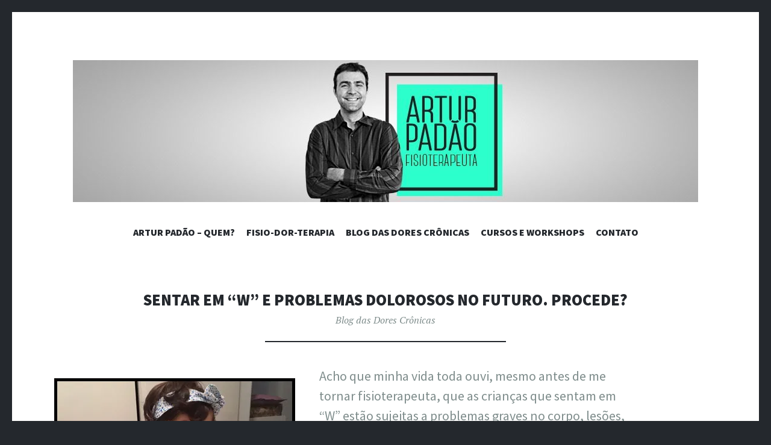

--- FILE ---
content_type: text/html; charset=UTF-8
request_url: https://dorescronicas.com.br/portfolio/sentar-em-w-e-problemas-dolorosos-no-futuro-procede/
body_size: 12869
content:
<!DOCTYPE html>
<html lang="pt-BR">
<head>
<meta charset="UTF-8">
<meta name="viewport" content="width=device-width, initial-scale=1">
<link rel="profile" href="http://gmpg.org/xfn/11">
<link rel="pingback" href="https://dorescronicas.com.br/xmlrpc.php">

<title>Sentar em “W” e problemas dolorosos no futuro. Procede? &#8211; Blog das Dores Crônicas | Artur Padão</title>
<meta name='robots' content='max-image-preview:large' />
<link rel='dns-prefetch' href='//stats.wp.com' />
<link rel='dns-prefetch' href='//fonts.googleapis.com' />
<link rel='dns-prefetch' href='//v0.wordpress.com' />
<link rel='dns-prefetch' href='//i0.wp.com' />
<link rel="alternate" type="application/rss+xml" title="Feed para Blog das Dores Crônicas | Artur Padão &raquo;" href="https://dorescronicas.com.br/feed/" />
<link rel="alternate" type="application/rss+xml" title="Feed de comentários para Blog das Dores Crônicas | Artur Padão &raquo;" href="https://dorescronicas.com.br/comments/feed/" />
<link rel="alternate" type="application/rss+xml" title="Feed de comentários para Blog das Dores Crônicas | Artur Padão &raquo; Sentar em “W” e problemas dolorosos no futuro. Procede?" href="https://dorescronicas.com.br/portfolio/sentar-em-w-e-problemas-dolorosos-no-futuro-procede/feed/" />
<script type="text/javascript">
window._wpemojiSettings = {"baseUrl":"https:\/\/s.w.org\/images\/core\/emoji\/14.0.0\/72x72\/","ext":".png","svgUrl":"https:\/\/s.w.org\/images\/core\/emoji\/14.0.0\/svg\/","svgExt":".svg","source":{"concatemoji":"https:\/\/dorescronicas.com.br\/wp-includes\/js\/wp-emoji-release.min.js?ver=6.2.8"}};
/*! This file is auto-generated */
!function(e,a,t){var n,r,o,i=a.createElement("canvas"),p=i.getContext&&i.getContext("2d");function s(e,t){p.clearRect(0,0,i.width,i.height),p.fillText(e,0,0);e=i.toDataURL();return p.clearRect(0,0,i.width,i.height),p.fillText(t,0,0),e===i.toDataURL()}function c(e){var t=a.createElement("script");t.src=e,t.defer=t.type="text/javascript",a.getElementsByTagName("head")[0].appendChild(t)}for(o=Array("flag","emoji"),t.supports={everything:!0,everythingExceptFlag:!0},r=0;r<o.length;r++)t.supports[o[r]]=function(e){if(p&&p.fillText)switch(p.textBaseline="top",p.font="600 32px Arial",e){case"flag":return s("\ud83c\udff3\ufe0f\u200d\u26a7\ufe0f","\ud83c\udff3\ufe0f\u200b\u26a7\ufe0f")?!1:!s("\ud83c\uddfa\ud83c\uddf3","\ud83c\uddfa\u200b\ud83c\uddf3")&&!s("\ud83c\udff4\udb40\udc67\udb40\udc62\udb40\udc65\udb40\udc6e\udb40\udc67\udb40\udc7f","\ud83c\udff4\u200b\udb40\udc67\u200b\udb40\udc62\u200b\udb40\udc65\u200b\udb40\udc6e\u200b\udb40\udc67\u200b\udb40\udc7f");case"emoji":return!s("\ud83e\udef1\ud83c\udffb\u200d\ud83e\udef2\ud83c\udfff","\ud83e\udef1\ud83c\udffb\u200b\ud83e\udef2\ud83c\udfff")}return!1}(o[r]),t.supports.everything=t.supports.everything&&t.supports[o[r]],"flag"!==o[r]&&(t.supports.everythingExceptFlag=t.supports.everythingExceptFlag&&t.supports[o[r]]);t.supports.everythingExceptFlag=t.supports.everythingExceptFlag&&!t.supports.flag,t.DOMReady=!1,t.readyCallback=function(){t.DOMReady=!0},t.supports.everything||(n=function(){t.readyCallback()},a.addEventListener?(a.addEventListener("DOMContentLoaded",n,!1),e.addEventListener("load",n,!1)):(e.attachEvent("onload",n),a.attachEvent("onreadystatechange",function(){"complete"===a.readyState&&t.readyCallback()})),(e=t.source||{}).concatemoji?c(e.concatemoji):e.wpemoji&&e.twemoji&&(c(e.twemoji),c(e.wpemoji)))}(window,document,window._wpemojiSettings);
</script>
<style type="text/css">
img.wp-smiley,
img.emoji {
	display: inline !important;
	border: none !important;
	box-shadow: none !important;
	height: 1em !important;
	width: 1em !important;
	margin: 0 0.07em !important;
	vertical-align: -0.1em !important;
	background: none !important;
	padding: 0 !important;
}
</style>
	<link rel='stylesheet' id='wp-block-library-css' href='https://dorescronicas.com.br/wp-includes/css/dist/block-library/style.min.css?ver=6.2.8' type='text/css' media='all' />
<style id='wp-block-library-inline-css' type='text/css'>
.has-text-align-justify{text-align:justify;}
</style>
<link rel='stylesheet' id='mediaelement-css' href='https://dorescronicas.com.br/wp-includes/js/mediaelement/mediaelementplayer-legacy.min.css?ver=4.2.17' type='text/css' media='all' />
<link rel='stylesheet' id='wp-mediaelement-css' href='https://dorescronicas.com.br/wp-includes/js/mediaelement/wp-mediaelement.min.css?ver=6.2.8' type='text/css' media='all' />
<link rel='stylesheet' id='classic-theme-styles-css' href='https://dorescronicas.com.br/wp-includes/css/classic-themes.min.css?ver=6.2.8' type='text/css' media='all' />
<style id='global-styles-inline-css' type='text/css'>
body{--wp--preset--color--black: #000000;--wp--preset--color--cyan-bluish-gray: #abb8c3;--wp--preset--color--white: #ffffff;--wp--preset--color--pale-pink: #f78da7;--wp--preset--color--vivid-red: #cf2e2e;--wp--preset--color--luminous-vivid-orange: #ff6900;--wp--preset--color--luminous-vivid-amber: #fcb900;--wp--preset--color--light-green-cyan: #7bdcb5;--wp--preset--color--vivid-green-cyan: #00d084;--wp--preset--color--pale-cyan-blue: #8ed1fc;--wp--preset--color--vivid-cyan-blue: #0693e3;--wp--preset--color--vivid-purple: #9b51e0;--wp--preset--gradient--vivid-cyan-blue-to-vivid-purple: linear-gradient(135deg,rgba(6,147,227,1) 0%,rgb(155,81,224) 100%);--wp--preset--gradient--light-green-cyan-to-vivid-green-cyan: linear-gradient(135deg,rgb(122,220,180) 0%,rgb(0,208,130) 100%);--wp--preset--gradient--luminous-vivid-amber-to-luminous-vivid-orange: linear-gradient(135deg,rgba(252,185,0,1) 0%,rgba(255,105,0,1) 100%);--wp--preset--gradient--luminous-vivid-orange-to-vivid-red: linear-gradient(135deg,rgba(255,105,0,1) 0%,rgb(207,46,46) 100%);--wp--preset--gradient--very-light-gray-to-cyan-bluish-gray: linear-gradient(135deg,rgb(238,238,238) 0%,rgb(169,184,195) 100%);--wp--preset--gradient--cool-to-warm-spectrum: linear-gradient(135deg,rgb(74,234,220) 0%,rgb(151,120,209) 20%,rgb(207,42,186) 40%,rgb(238,44,130) 60%,rgb(251,105,98) 80%,rgb(254,248,76) 100%);--wp--preset--gradient--blush-light-purple: linear-gradient(135deg,rgb(255,206,236) 0%,rgb(152,150,240) 100%);--wp--preset--gradient--blush-bordeaux: linear-gradient(135deg,rgb(254,205,165) 0%,rgb(254,45,45) 50%,rgb(107,0,62) 100%);--wp--preset--gradient--luminous-dusk: linear-gradient(135deg,rgb(255,203,112) 0%,rgb(199,81,192) 50%,rgb(65,88,208) 100%);--wp--preset--gradient--pale-ocean: linear-gradient(135deg,rgb(255,245,203) 0%,rgb(182,227,212) 50%,rgb(51,167,181) 100%);--wp--preset--gradient--electric-grass: linear-gradient(135deg,rgb(202,248,128) 0%,rgb(113,206,126) 100%);--wp--preset--gradient--midnight: linear-gradient(135deg,rgb(2,3,129) 0%,rgb(40,116,252) 100%);--wp--preset--duotone--dark-grayscale: url('#wp-duotone-dark-grayscale');--wp--preset--duotone--grayscale: url('#wp-duotone-grayscale');--wp--preset--duotone--purple-yellow: url('#wp-duotone-purple-yellow');--wp--preset--duotone--blue-red: url('#wp-duotone-blue-red');--wp--preset--duotone--midnight: url('#wp-duotone-midnight');--wp--preset--duotone--magenta-yellow: url('#wp-duotone-magenta-yellow');--wp--preset--duotone--purple-green: url('#wp-duotone-purple-green');--wp--preset--duotone--blue-orange: url('#wp-duotone-blue-orange');--wp--preset--font-size--small: 13px;--wp--preset--font-size--medium: 20px;--wp--preset--font-size--large: 36px;--wp--preset--font-size--x-large: 42px;--wp--preset--spacing--20: 0.44rem;--wp--preset--spacing--30: 0.67rem;--wp--preset--spacing--40: 1rem;--wp--preset--spacing--50: 1.5rem;--wp--preset--spacing--60: 2.25rem;--wp--preset--spacing--70: 3.38rem;--wp--preset--spacing--80: 5.06rem;--wp--preset--shadow--natural: 6px 6px 9px rgba(0, 0, 0, 0.2);--wp--preset--shadow--deep: 12px 12px 50px rgba(0, 0, 0, 0.4);--wp--preset--shadow--sharp: 6px 6px 0px rgba(0, 0, 0, 0.2);--wp--preset--shadow--outlined: 6px 6px 0px -3px rgba(255, 255, 255, 1), 6px 6px rgba(0, 0, 0, 1);--wp--preset--shadow--crisp: 6px 6px 0px rgba(0, 0, 0, 1);}:where(.is-layout-flex){gap: 0.5em;}body .is-layout-flow > .alignleft{float: left;margin-inline-start: 0;margin-inline-end: 2em;}body .is-layout-flow > .alignright{float: right;margin-inline-start: 2em;margin-inline-end: 0;}body .is-layout-flow > .aligncenter{margin-left: auto !important;margin-right: auto !important;}body .is-layout-constrained > .alignleft{float: left;margin-inline-start: 0;margin-inline-end: 2em;}body .is-layout-constrained > .alignright{float: right;margin-inline-start: 2em;margin-inline-end: 0;}body .is-layout-constrained > .aligncenter{margin-left: auto !important;margin-right: auto !important;}body .is-layout-constrained > :where(:not(.alignleft):not(.alignright):not(.alignfull)){max-width: var(--wp--style--global--content-size);margin-left: auto !important;margin-right: auto !important;}body .is-layout-constrained > .alignwide{max-width: var(--wp--style--global--wide-size);}body .is-layout-flex{display: flex;}body .is-layout-flex{flex-wrap: wrap;align-items: center;}body .is-layout-flex > *{margin: 0;}:where(.wp-block-columns.is-layout-flex){gap: 2em;}.has-black-color{color: var(--wp--preset--color--black) !important;}.has-cyan-bluish-gray-color{color: var(--wp--preset--color--cyan-bluish-gray) !important;}.has-white-color{color: var(--wp--preset--color--white) !important;}.has-pale-pink-color{color: var(--wp--preset--color--pale-pink) !important;}.has-vivid-red-color{color: var(--wp--preset--color--vivid-red) !important;}.has-luminous-vivid-orange-color{color: var(--wp--preset--color--luminous-vivid-orange) !important;}.has-luminous-vivid-amber-color{color: var(--wp--preset--color--luminous-vivid-amber) !important;}.has-light-green-cyan-color{color: var(--wp--preset--color--light-green-cyan) !important;}.has-vivid-green-cyan-color{color: var(--wp--preset--color--vivid-green-cyan) !important;}.has-pale-cyan-blue-color{color: var(--wp--preset--color--pale-cyan-blue) !important;}.has-vivid-cyan-blue-color{color: var(--wp--preset--color--vivid-cyan-blue) !important;}.has-vivid-purple-color{color: var(--wp--preset--color--vivid-purple) !important;}.has-black-background-color{background-color: var(--wp--preset--color--black) !important;}.has-cyan-bluish-gray-background-color{background-color: var(--wp--preset--color--cyan-bluish-gray) !important;}.has-white-background-color{background-color: var(--wp--preset--color--white) !important;}.has-pale-pink-background-color{background-color: var(--wp--preset--color--pale-pink) !important;}.has-vivid-red-background-color{background-color: var(--wp--preset--color--vivid-red) !important;}.has-luminous-vivid-orange-background-color{background-color: var(--wp--preset--color--luminous-vivid-orange) !important;}.has-luminous-vivid-amber-background-color{background-color: var(--wp--preset--color--luminous-vivid-amber) !important;}.has-light-green-cyan-background-color{background-color: var(--wp--preset--color--light-green-cyan) !important;}.has-vivid-green-cyan-background-color{background-color: var(--wp--preset--color--vivid-green-cyan) !important;}.has-pale-cyan-blue-background-color{background-color: var(--wp--preset--color--pale-cyan-blue) !important;}.has-vivid-cyan-blue-background-color{background-color: var(--wp--preset--color--vivid-cyan-blue) !important;}.has-vivid-purple-background-color{background-color: var(--wp--preset--color--vivid-purple) !important;}.has-black-border-color{border-color: var(--wp--preset--color--black) !important;}.has-cyan-bluish-gray-border-color{border-color: var(--wp--preset--color--cyan-bluish-gray) !important;}.has-white-border-color{border-color: var(--wp--preset--color--white) !important;}.has-pale-pink-border-color{border-color: var(--wp--preset--color--pale-pink) !important;}.has-vivid-red-border-color{border-color: var(--wp--preset--color--vivid-red) !important;}.has-luminous-vivid-orange-border-color{border-color: var(--wp--preset--color--luminous-vivid-orange) !important;}.has-luminous-vivid-amber-border-color{border-color: var(--wp--preset--color--luminous-vivid-amber) !important;}.has-light-green-cyan-border-color{border-color: var(--wp--preset--color--light-green-cyan) !important;}.has-vivid-green-cyan-border-color{border-color: var(--wp--preset--color--vivid-green-cyan) !important;}.has-pale-cyan-blue-border-color{border-color: var(--wp--preset--color--pale-cyan-blue) !important;}.has-vivid-cyan-blue-border-color{border-color: var(--wp--preset--color--vivid-cyan-blue) !important;}.has-vivid-purple-border-color{border-color: var(--wp--preset--color--vivid-purple) !important;}.has-vivid-cyan-blue-to-vivid-purple-gradient-background{background: var(--wp--preset--gradient--vivid-cyan-blue-to-vivid-purple) !important;}.has-light-green-cyan-to-vivid-green-cyan-gradient-background{background: var(--wp--preset--gradient--light-green-cyan-to-vivid-green-cyan) !important;}.has-luminous-vivid-amber-to-luminous-vivid-orange-gradient-background{background: var(--wp--preset--gradient--luminous-vivid-amber-to-luminous-vivid-orange) !important;}.has-luminous-vivid-orange-to-vivid-red-gradient-background{background: var(--wp--preset--gradient--luminous-vivid-orange-to-vivid-red) !important;}.has-very-light-gray-to-cyan-bluish-gray-gradient-background{background: var(--wp--preset--gradient--very-light-gray-to-cyan-bluish-gray) !important;}.has-cool-to-warm-spectrum-gradient-background{background: var(--wp--preset--gradient--cool-to-warm-spectrum) !important;}.has-blush-light-purple-gradient-background{background: var(--wp--preset--gradient--blush-light-purple) !important;}.has-blush-bordeaux-gradient-background{background: var(--wp--preset--gradient--blush-bordeaux) !important;}.has-luminous-dusk-gradient-background{background: var(--wp--preset--gradient--luminous-dusk) !important;}.has-pale-ocean-gradient-background{background: var(--wp--preset--gradient--pale-ocean) !important;}.has-electric-grass-gradient-background{background: var(--wp--preset--gradient--electric-grass) !important;}.has-midnight-gradient-background{background: var(--wp--preset--gradient--midnight) !important;}.has-small-font-size{font-size: var(--wp--preset--font-size--small) !important;}.has-medium-font-size{font-size: var(--wp--preset--font-size--medium) !important;}.has-large-font-size{font-size: var(--wp--preset--font-size--large) !important;}.has-x-large-font-size{font-size: var(--wp--preset--font-size--x-large) !important;}
.wp-block-navigation a:where(:not(.wp-element-button)){color: inherit;}
:where(.wp-block-columns.is-layout-flex){gap: 2em;}
.wp-block-pullquote{font-size: 1.5em;line-height: 1.6;}
</style>
<link rel='stylesheet' id='illustratr-source-sans-pro-css' href='https://fonts.googleapis.com/css?family=Source+Sans+Pro%3A400%2C700%2C900%2C400italic%2C700italic%2C900italic&#038;subset=latin%2Clatin-ext' type='text/css' media='all' />
<link rel='stylesheet' id='illustratr-pt-serif-css' href='https://fonts.googleapis.com/css?family=PT+Serif%3A400%2C700%2C400italic%2C700italic&#038;subset=latin%2Clatin-ext' type='text/css' media='all' />
<link rel='stylesheet' id='illustratr-source-code-pro-css' href='https://fonts.googleapis.com/css?family=Source+Code+Pro' type='text/css' media='all' />
<link rel='stylesheet' id='genericons-css' href='https://dorescronicas.com.br/wp-content/plugins/jetpack/_inc/genericons/genericons/genericons.css?ver=3.1' type='text/css' media='all' />
<link rel='stylesheet' id='illustratr-style-css' href='https://dorescronicas.com.br/wp-content/themes/illustratr/style.css?ver=6.2.8' type='text/css' media='all' />
<link rel='stylesheet' id='jetpack_css-css' href='https://dorescronicas.com.br/wp-content/plugins/jetpack/css/jetpack.css?ver=12.8.2' type='text/css' media='all' />
<script type='text/javascript' src='https://dorescronicas.com.br/wp-includes/js/jquery/jquery.min.js?ver=3.6.4' id='jquery-core-js'></script>
<script type='text/javascript' src='https://dorescronicas.com.br/wp-includes/js/jquery/jquery-migrate.min.js?ver=3.4.0' id='jquery-migrate-js'></script>
<link rel="https://api.w.org/" href="https://dorescronicas.com.br/wp-json/" /><link rel="alternate" type="application/json" href="https://dorescronicas.com.br/wp-json/wp/v2/jetpack-portfolio/1694" /><link rel="EditURI" type="application/rsd+xml" title="RSD" href="https://dorescronicas.com.br/xmlrpc.php?rsd" />
<link rel="wlwmanifest" type="application/wlwmanifest+xml" href="https://dorescronicas.com.br/wp-includes/wlwmanifest.xml" />
<meta name="generator" content="WordPress 6.2.8" />
<link rel="canonical" href="https://dorescronicas.com.br/portfolio/sentar-em-w-e-problemas-dolorosos-no-futuro-procede/" />
<link rel="alternate" type="application/json+oembed" href="https://dorescronicas.com.br/wp-json/oembed/1.0/embed?url=https%3A%2F%2Fdorescronicas.com.br%2Fportfolio%2Fsentar-em-w-e-problemas-dolorosos-no-futuro-procede%2F" />
<link rel="alternate" type="text/xml+oembed" href="https://dorescronicas.com.br/wp-json/oembed/1.0/embed?url=https%3A%2F%2Fdorescronicas.com.br%2Fportfolio%2Fsentar-em-w-e-problemas-dolorosos-no-futuro-procede%2F&#038;format=xml" />
	<style>img#wpstats{display:none}</style>
			<style type="text/css">
			.site-title,
		.site-description {
			position: absolute;
			clip: rect(1px, 1px, 1px, 1px);
		}
		</style>
	
<!-- Jetpack Open Graph Tags -->
<meta property="og:type" content="article" />
<meta property="og:title" content="Sentar em “W” e problemas dolorosos no futuro. Procede?" />
<meta property="og:url" content="https://dorescronicas.com.br/portfolio/sentar-em-w-e-problemas-dolorosos-no-futuro-procede/" />
<meta property="og:description" content="Acho que minha vida toda ouvi, mesmo antes de me tornar fisioterapeuta, que as crianças que sentam em “W” estão sujeitas a problemas graves no corpo, lesões, deformidades e um monte de coisa ruim, …" />
<meta property="article:published_time" content="2017-08-01T23:25:04+00:00" />
<meta property="article:modified_time" content="2017-08-01T23:25:04+00:00" />
<meta property="og:site_name" content="Blog das Dores Crônicas | Artur Padão" />
<meta property="og:image" content="https://i0.wp.com/dorescronicas.com.br/wp-content/uploads/2017/08/dor-e-w.jpg?fit=400%2C376&#038;ssl=1" />
<meta property="og:image:width" content="400" />
<meta property="og:image:height" content="376" />
<meta property="og:image:alt" content="" />
<meta property="og:locale" content="pt_BR" />
<meta name="twitter:text:title" content="Sentar em “W” e problemas dolorosos no futuro. Procede?" />
<meta name="twitter:image" content="https://i0.wp.com/dorescronicas.com.br/wp-content/uploads/2017/08/dor-e-w.jpg?fit=400%2C376&#038;ssl=1&#038;w=640" />
<meta name="twitter:card" content="summary_large_image" />

<!-- End Jetpack Open Graph Tags -->
</head>

<body class="jetpack-portfolio-template-default single single-jetpack-portfolio postid-1694 single-format-standard body-borders has-header-image">
<div id="page" class="hfeed site">

	<header id="masthead" class="site-header" role="banner">
					<div class="site-image">
				<a href="https://dorescronicas.com.br/" title="Blog das Dores Crônicas | Artur Padão" rel="home"><img src="https://dorescronicas.com.br/wp-content/uploads/2017/10/artur-padao-gosling.jpg" width="1038" height="236" alt="" class="header-image" /></a>
			</div><!-- .site-image -->
		
		<div class="site-branding">
			<a href="https://dorescronicas.com.br/" class="site-logo-link" rel="home" itemprop="url"></a>			<h1 class="site-title"><a href="https://dorescronicas.com.br/" rel="home">Blog das Dores Crônicas | Artur Padão</a></h1>
			<h2 class="site-description">Crônicas sobre dores crônicas.</h2>
		</div><!-- .site-branding -->

					<nav id="site-navigation" class="main-navigation" role="navigation">
				<h1 class="menu-toggle"><span class="genericon genericon-menu"><span class="screen-reader-text">Menu</span></span></h1>
				<a class="skip-link screen-reader-text" href="#content">Pular para o conteúdo</a>

				<div class="menu-wrapper"><ul id="menu-principal" class="clear"><li id="menu-item-1890" class="menu-item menu-item-type-post_type menu-item-object-page menu-item-1890"><a href="https://dorescronicas.com.br/sobre/">ARTUR PADÃO – QUEM?</a></li>
<li id="menu-item-1896" class="menu-item menu-item-type-post_type menu-item-object-page menu-item-1896"><a href="https://dorescronicas.com.br/fisio-dor-terapia-18/">Fisio-Dor-Terapia</a></li>
<li id="menu-item-1891" class="menu-item menu-item-type-post_type menu-item-object-page menu-item-home menu-item-1891"><a href="https://dorescronicas.com.br/">BLOG DAS DORES CRÔNICAS</a></li>
<li id="menu-item-1892" class="menu-item menu-item-type-post_type menu-item-object-page menu-item-has-children menu-item-1892"><a href="https://dorescronicas.com.br/cursos-e-workhops-2018/">CURSOS E WORKSHOPS</a>
<ul class="sub-menu">
	<li id="menu-item-2797" class="menu-item menu-item-type-post_type menu-item-object-page menu-item-2797"><a href="https://dorescronicas.com.br/cursos-e-workhops-2018/atualidades-em-neurociencia-da-dor/">PLANO DE CARREIRA EM DOR</a></li>
	<li id="menu-item-2798" class="menu-item menu-item-type-post_type menu-item-object-page menu-item-2798"><a href="https://dorescronicas.com.br/cursos-e-workhops-2018/programa-de-educacao-e-treinamento-em-dor-petdor-2024/">Programa de Educação e Treinamento em Dor (PETDor 2026)</a></li>
</ul>
</li>
<li id="menu-item-2156" class="menu-item menu-item-type-post_type menu-item-object-page menu-item-2156"><a href="https://dorescronicas.com.br/contato/">Contato</a></li>
</ul></div>			</nav><!-- #site-navigation -->
			</header><!-- #masthead -->

	<div id="content" class="site-content">

	<div id="primary" class="content-area">
		<main id="main" class="site-main" role="main">

		
			
<article id="post-1694" class="post-1694 jetpack-portfolio type-jetpack-portfolio status-publish format-standard has-post-thumbnail hentry jetpack-portfolio-type-blog-das-dores-cronicas jetpack-portfolio-tag-dor jetpack-portfolio-tag-dor-cronica jetpack-portfolio-tag-sentar-em-w portfolio-entry">
	<header class="entry-header">
		<h1 class="entry-title">Sentar em “W” e problemas dolorosos no futuro. Procede?</h1>
		<span class="portfolio-entry-meta"><a href="https://dorescronicas.com.br/project-type/blog-das-dores-cronicas/" rel="tag">Blog das Dores Crônicas</a></span>	</header><!-- .entry-header -->

	<div class="entry-content">
		<p><img data-attachment-id="1696" data-permalink="https://dorescronicas.com.br/portfolio/sentar-em-w-e-problemas-dolorosos-no-futuro-procede/dor-e-w/" data-orig-file="https://i0.wp.com/dorescronicas.com.br/wp-content/uploads/2017/08/dor-e-w.jpg?fit=400%2C376&amp;ssl=1" data-orig-size="400,376" data-comments-opened="1" data-image-meta="{&quot;aperture&quot;:&quot;2.8&quot;,&quot;credit&quot;:&quot;&quot;,&quot;camera&quot;:&quot;Canon EOS REBEL T2i&quot;,&quot;caption&quot;:&quot;&quot;,&quot;created_timestamp&quot;:&quot;1423082094&quot;,&quot;copyright&quot;:&quot;&quot;,&quot;focal_length&quot;:&quot;35&quot;,&quot;iso&quot;:&quot;3200&quot;,&quot;shutter_speed&quot;:&quot;0.025&quot;,&quot;title&quot;:&quot;&quot;,&quot;orientation&quot;:&quot;1&quot;}" data-image-title="dor e w" data-image-description="" data-image-caption="" data-medium-file="https://i0.wp.com/dorescronicas.com.br/wp-content/uploads/2017/08/dor-e-w.jpg?fit=300%2C282&amp;ssl=1" data-large-file="https://i0.wp.com/dorescronicas.com.br/wp-content/uploads/2017/08/dor-e-w.jpg?fit=400%2C376&amp;ssl=1" decoding="async" class=" size-full wp-image-1696 alignleft" src="https://i0.wp.com/dorescronicas.com.br/wp-content/uploads/2017/08/dor-e-w.jpg?resize=400%2C376&#038;ssl=1" alt="dor e w" width="400" height="376" srcset="https://i0.wp.com/dorescronicas.com.br/wp-content/uploads/2017/08/dor-e-w.jpg?w=400&amp;ssl=1 400w, https://i0.wp.com/dorescronicas.com.br/wp-content/uploads/2017/08/dor-e-w.jpg?resize=300%2C282&amp;ssl=1 300w, https://i0.wp.com/dorescronicas.com.br/wp-content/uploads/2017/08/dor-e-w.jpg?resize=191%2C180&amp;ssl=1 191w" sizes="(max-width: 400px) 100vw, 400px" data-recalc-dims="1" />Acho que minha vida toda ouvi, mesmo antes de me tornar fisioterapeuta, que as crianças que sentam em “W” estão sujeitas a problemas graves no corpo, lesões, deformidades e um monte de coisa ruim, até mesmo atraso no desenvolvimento motor. Tudo isso é muito doloroso para um pai ver, ouvir e sentir em sua cria.</p>
<p>Sentar em “W” significa que o bebê/criança está sentada sobre as pernas e pés, com os joelhos apoiados no chão e os pé para fora, formando a letra “W” com as perninhas, joelhos e quadris. Fica engraçado, fofo, mas na internet só tem gente detonando isso. Fiquei curioso.</p>
<p>Como qualquer pai com acesso a internet, fui consultar o dr. google e procurar o que especialistas estão dizendo sobre isso. Como sou da área da saúde, procurei no site da Sociedade Brasileira de Pediatria, que tem ótima recomendações por sinal. E cadê o sentar em “W”? Não achei! Nossa pediatra, recomenda não deixar o “W” aparecer. Os relatos na internet não são animadores e o “W” só é detonado. Parece que não se tem dúvida de que sentar em “W” é não só perigoso, mas também potencialmente prejudicial ao desenvolvimento do bebê/criança.</p>
<p>Opiniões de especialistas, experts e de entidades representam uma importante fonte de informações que todo mundo procura. Porém, quando olhamos para a qualidade que isso representa na ciência, temos apenas a nota F do boletim escolar. E quando nosso filho tira F, certamente vai ficar em casa nas férias estudando, com a “chinela” do lado e apenas sonhando com aquelas “férias frustradas de verão”! 🙂</p>
<p>Vamos colocar algumas dúvidas em pauta: quantas crianças tem problemas futuros comprovados por sentar em “W” quando eram bebês? Será que os problemas também podem aparecer se a criança não sentarem em “W”? Existe algum estudo que acompanhou várias crianças ao longo do tempo?</p>
<p>E para minha surpresa, ao pesquisar a fonte mais confiável de pesquisa na internet, que é o dr. pubmed, o que encontro? Sem resposta para as dúvidas. Não há estudos que acompanharam por vários anos (estudo de coorte) as crianças que sentam em “W”. Se não há estudos, como então que se chegou a conclusão sobre a “gravidade” de sentar em “W”?</p>
<p>Outros estudos mostraram que sentar em “W” aumenta o risco de pé chato e impacto no quadril ao longo do tempo nas crianças, mas não significa que vai aparecer (estudos transversais, né). As crianças com paralisia cerebral também tem maiores dificuldades por causa do “W”. Nenhum estudo diz que das crianças aos adultos a dor vai aparecer em sua vida. Mais curioso fiquei ainda!</p>
<p>A ciência não suporta a afirmativa que sentar em “W” faz mal a saúde, mas todo o resto mundo diz que faz. Então, vamos as respostas:</p>
<p>Vou deixar minha filha sentar em “W”? Sim e não! Ela tem que aprender a mexer seu corpinho em todas as direções possíveis, como “T”, “S” e “YMCA”. Se todo mundo diz que é ruim, quem sou eu pra duvidar?</p>
<p>Sentar em “W” vai trazer algum problema futuro? Não sei! Como prever algo que não foi estudado?</p>
<p>Vou corrigir minha filha quando ela sentar em “W”? Claro, não gosto da letra</p>
<p>“W” e não quero praga depois que ela aparecer “dolorosa”!</p>
<p>Sentar em “W”, aparentemente, não causa nada nas crianças. Mas, pode causar! Você decide, aqui e agora! Só tenho uma certeza: não dói!</p>
<p>Artur Padão</p>
			</div><!-- .entry-content -->

	<footer class="entry-meta">
					<span class="tags-links">Marcado <a href="https://dorescronicas.com.br/project-tag/dor/" rel="tag">dor</a>, <a href="https://dorescronicas.com.br/project-tag/dor-cronica/" rel="tag">dor crônica</a>, <a href="https://dorescronicas.com.br/project-tag/sentar-em-w/" rel="tag">sentar em w</a></span>
		
					<span class="comments-link"><a href="https://dorescronicas.com.br/portfolio/sentar-em-w-e-problemas-dolorosos-no-futuro-procede/#comments">1 comentário</a></span>
		
			</footer><!-- .entry-meta -->
</article><!-- #post-## -->

			
<div id="comments" class="comments-area">

	
			<h2 class="comments-title">
			Um comentário sobre &ldquo;<span>Sentar em “W” e problemas dolorosos no futuro. Procede?</span>&rdquo;		</h2>

		<ol class="comment-list">
			
	<li id="comment-1280" class="comment even thread-even depth-1">
		<article id="div-comment-1280" class="comment-body clear">
						<div class="comment-author vcard">
				<img alt='' src='https://secure.gravatar.com/avatar/0e0e2c68b4435ad7dc2cdcdf8d165e0a?s=60&#038;d=mm&#038;r=g' srcset='https://secure.gravatar.com/avatar/0e0e2c68b4435ad7dc2cdcdf8d165e0a?s=120&#038;d=mm&#038;r=g 2x' class='avatar avatar-60 photo' height='60' width='60' loading='lazy' decoding='async'/>			</div><!-- .comment-author -->
			
			<div class="comment-content">
				<footer class="comment-meta">
					<div>
						<cite class="fn">Leila</cite>					</div>
					<div class="comment-meta-details">
						<span class="comment-meta-time"><a href="https://dorescronicas.com.br/portfolio/sentar-em-w-e-problemas-dolorosos-no-futuro-procede/#comment-1280"><time datetime="2018-12-26T12:50:21-02:00">26/12/2018 às 12:50</time></a></span>
												<span class="reply"><a rel='nofollow' class='comment-reply-link' href='https://dorescronicas.com.br/portfolio/sentar-em-w-e-problemas-dolorosos-no-futuro-procede/?replytocom=1280#respond' data-commentid="1280" data-postid="1694" data-belowelement="div-comment-1280" data-respondelement="respond" data-replyto="Responder para Leila" aria-label='Responder para Leila'>Responder</a></span>											</div>
				</footer><!-- .comment-meta -->
								<p>Nossa eu tenho 30 anos e só sento em W até hj, não consigo sentar na forma tradicional, tipo índio &#8230;mas era desde pequena. Me sinto confortável em mw sentar assim e automaticamente deixo a minha coluna reta .</p>
			</div><!-- .comment-content -->
		</article><!-- .comment-body -->

	</li><!-- #comment-## -->
		</ol><!-- .comment-list -->

		
	
	
		<div id="respond" class="comment-respond">
		<h3 id="reply-title" class="comment-reply-title">Deixe um comentário <small><a rel="nofollow" id="cancel-comment-reply-link" href="/portfolio/sentar-em-w-e-problemas-dolorosos-no-futuro-procede/#respond" style="display:none;">Cancelar resposta</a></small></h3><form action="https://dorescronicas.com.br/wp-comments-post.php" method="post" id="commentform" class="comment-form" novalidate><p class="comment-notes"><span id="email-notes">O seu endereço de e-mail não será publicado.</span> <span class="required-field-message">Campos obrigatórios são marcados com <span class="required">*</span></span></p><p class="comment-form-comment"><label for="comment">Comentário <span class="required">*</span></label> <textarea id="comment" name="comment" cols="45" rows="8" maxlength="65525" required></textarea></p><p class="comment-form-author"><label for="author">Nome <span class="required">*</span></label> <input id="author" name="author" type="text" value="" size="30" maxlength="245" autocomplete="name" required /></p>
<p class="comment-form-email"><label for="email">E-mail <span class="required">*</span></label> <input id="email" name="email" type="email" value="" size="30" maxlength="100" aria-describedby="email-notes" autocomplete="email" required /></p>
<p class="comment-form-url"><label for="url">Site</label> <input id="url" name="url" type="url" value="" size="30" maxlength="200" autocomplete="url" /></p>
<p class="comment-subscription-form"><input type="checkbox" name="subscribe_blog" id="subscribe_blog" value="subscribe" style="width: auto; -moz-appearance: checkbox; -webkit-appearance: checkbox;" /> <label class="subscribe-label" id="subscribe-blog-label" for="subscribe_blog">Notifique-me sobre novas publicações por e-mail.</label></p><p class="form-submit"><input name="submit" type="submit" id="submit" class="submit" value="Publicar comentário" /> <input type='hidden' name='comment_post_ID' value='1694' id='comment_post_ID' />
<input type='hidden' name='comment_parent' id='comment_parent' value='0' />
</p><p style="display: none;"><input type="hidden" id="akismet_comment_nonce" name="akismet_comment_nonce" value="ff6844ca61" /></p><p style="display: none !important;" class="akismet-fields-container" data-prefix="ak_"><label>&#916;<textarea name="ak_hp_textarea" cols="45" rows="8" maxlength="100"></textarea></label><input type="hidden" id="ak_js_1" name="ak_js" value="248"/><script>document.getElementById( "ak_js_1" ).setAttribute( "value", ( new Date() ).getTime() );</script></p></form>	</div><!-- #respond -->
	<p class="akismet_comment_form_privacy_notice">Este site utiliza o Akismet para reduzir spam. <a href="https://akismet.com/privacy/" target="_blank" rel="nofollow noopener">Saiba como seus dados em comentários são processados</a>.</p>
</div><!-- #comments -->

				<nav class="navigation post-navigation" role="navigation">
		<h1 class="screen-reader-text">Navegação de Posts</h1>
		<div class="nav-links">
			<div class="nav-previous"><a href="https://dorescronicas.com.br/portfolio/no-alivio-da-dor-a-esperanca-e-ou-nao-e-a-ultima-que-morre/" rel="prev"><span class="meta-nav">&larr;</span> No alivio da dor a esperança é ou não é a ultima que morre?</a></div><div class="nav-next"><a href="https://dorescronicas.com.br/portfolio/sindrome-da-sensibilidade-nao-celiaca-ao-gluten-doi/" rel="next">Síndrome da Sensibilidade Não-Celíaca ao Glúten: Dói! <span class="meta-nav">&rarr;</span></a></div>		</div><!-- .nav-links -->
	</nav><!-- .navigation -->
	
		
		</main><!-- #main -->
	</div><!-- #primary -->


	<div id="secondary" role="complementary">
		<a href="#" class="widgets-trigger"><span class="screen-reader-text">Widgets</span></a>
		<div class="widgets-wrapper">
			<div class="widgets-area clear">
				<aside id="blog_subscription-2" class="widget widget_blog_subscription jetpack_subscription_widget"><h1 class="widget-title">Seguir o Blog das Dores Crônicas </h1>
			<div class="wp-block-jetpack-subscriptions__container">
			<form action="#" method="post" accept-charset="utf-8" id="subscribe-blog-blog_subscription-2"
				data-blog="13889115"
				data-post_access_level="everybody" >
									<div id="subscribe-text"><p>Digite seu endereço de e-mail para assinar o Blog das Dores Crônicas e receber nosso conteúdo.</p>
</div>
										<p id="subscribe-email">
						<label id="jetpack-subscribe-label"
							class="screen-reader-text"
							for="subscribe-field-blog_subscription-2">
							Endereço de e-mail						</label>
						<input type="email" name="email" required="required"
																					value=""
							id="subscribe-field-blog_subscription-2"
							placeholder="Endereço de e-mail"
						/>
					</p>

					<p id="subscribe-submit"
											>
						<input type="hidden" name="action" value="subscribe"/>
						<input type="hidden" name="source" value="https://dorescronicas.com.br/portfolio/sentar-em-w-e-problemas-dolorosos-no-futuro-procede/"/>
						<input type="hidden" name="sub-type" value="widget"/>
						<input type="hidden" name="redirect_fragment" value="subscribe-blog-blog_subscription-2"/>
												<button type="submit"
															class="wp-block-button__link"
																					name="jetpack_subscriptions_widget"
						>
							Assinar						</button>
					</p>
							</form>
							<div class="wp-block-jetpack-subscriptions__subscount">
					Junte-se a 210 outros assinantes				</div>
						</div>
			
</aside>			</div><!-- .widgets-area -->
		</div><!-- .widgets-wrapper -->
	</div><!-- #secondary -->

	</div><!-- #content -->

	<footer id="colophon" class="site-footer" role="contentinfo">
		<div class="footer-area clear">
						<div class="site-info">
				<a href="http://wordpress.org/" rel="generator">Orgulhosamente mantido com WordPress</a>
				<span class="sep"> | </span>
				Tema: Illustratr por <a href="http://wordpress.com/themes/illustratr/" rel="designer">WordPress.com</a>. 			</div><!-- .site-info -->
		</div><!-- .footer-area -->
	</footer><!-- #colophon -->
</div><!-- #page -->

	<div style="display:none">
			<div class="grofile-hash-map-0e0e2c68b4435ad7dc2cdcdf8d165e0a">
		</div>
		</div>
				<div id="jp-carousel-loading-overlay">
			<div id="jp-carousel-loading-wrapper">
				<span id="jp-carousel-library-loading">&nbsp;</span>
			</div>
		</div>
		<div class="jp-carousel-overlay" style="display: none;">

		<div class="jp-carousel-container">
			<!-- The Carousel Swiper -->
			<div
				class="jp-carousel-wrap swiper-container jp-carousel-swiper-container jp-carousel-transitions"
				itemscope
				itemtype="https://schema.org/ImageGallery">
				<div class="jp-carousel swiper-wrapper"></div>
				<div class="jp-swiper-button-prev swiper-button-prev">
					<svg width="25" height="24" viewBox="0 0 25 24" fill="none" xmlns="http://www.w3.org/2000/svg">
						<mask id="maskPrev" mask-type="alpha" maskUnits="userSpaceOnUse" x="8" y="6" width="9" height="12">
							<path d="M16.2072 16.59L11.6496 12L16.2072 7.41L14.8041 6L8.8335 12L14.8041 18L16.2072 16.59Z" fill="white"/>
						</mask>
						<g mask="url(#maskPrev)">
							<rect x="0.579102" width="23.8823" height="24" fill="#FFFFFF"/>
						</g>
					</svg>
				</div>
				<div class="jp-swiper-button-next swiper-button-next">
					<svg width="25" height="24" viewBox="0 0 25 24" fill="none" xmlns="http://www.w3.org/2000/svg">
						<mask id="maskNext" mask-type="alpha" maskUnits="userSpaceOnUse" x="8" y="6" width="8" height="12">
							<path d="M8.59814 16.59L13.1557 12L8.59814 7.41L10.0012 6L15.9718 12L10.0012 18L8.59814 16.59Z" fill="white"/>
						</mask>
						<g mask="url(#maskNext)">
							<rect x="0.34375" width="23.8822" height="24" fill="#FFFFFF"/>
						</g>
					</svg>
				</div>
			</div>
			<!-- The main close buton -->
			<div class="jp-carousel-close-hint">
				<svg width="25" height="24" viewBox="0 0 25 24" fill="none" xmlns="http://www.w3.org/2000/svg">
					<mask id="maskClose" mask-type="alpha" maskUnits="userSpaceOnUse" x="5" y="5" width="15" height="14">
						<path d="M19.3166 6.41L17.9135 5L12.3509 10.59L6.78834 5L5.38525 6.41L10.9478 12L5.38525 17.59L6.78834 19L12.3509 13.41L17.9135 19L19.3166 17.59L13.754 12L19.3166 6.41Z" fill="white"/>
					</mask>
					<g mask="url(#maskClose)">
						<rect x="0.409668" width="23.8823" height="24" fill="#FFFFFF"/>
					</g>
				</svg>
			</div>
			<!-- Image info, comments and meta -->
			<div class="jp-carousel-info">
				<div class="jp-carousel-info-footer">
					<div class="jp-carousel-pagination-container">
						<div class="jp-swiper-pagination swiper-pagination"></div>
						<div class="jp-carousel-pagination"></div>
					</div>
					<div class="jp-carousel-photo-title-container">
						<h2 class="jp-carousel-photo-caption"></h2>
					</div>
					<div class="jp-carousel-photo-icons-container">
						<a href="#" class="jp-carousel-icon-btn jp-carousel-icon-info" aria-label="Alternar visibilidade de metadados de imagem">
							<span class="jp-carousel-icon">
								<svg width="25" height="24" viewBox="0 0 25 24" fill="none" xmlns="http://www.w3.org/2000/svg">
									<mask id="maskInfo" mask-type="alpha" maskUnits="userSpaceOnUse" x="2" y="2" width="21" height="20">
										<path fill-rule="evenodd" clip-rule="evenodd" d="M12.7537 2C7.26076 2 2.80273 6.48 2.80273 12C2.80273 17.52 7.26076 22 12.7537 22C18.2466 22 22.7046 17.52 22.7046 12C22.7046 6.48 18.2466 2 12.7537 2ZM11.7586 7V9H13.7488V7H11.7586ZM11.7586 11V17H13.7488V11H11.7586ZM4.79292 12C4.79292 16.41 8.36531 20 12.7537 20C17.142 20 20.7144 16.41 20.7144 12C20.7144 7.59 17.142 4 12.7537 4C8.36531 4 4.79292 7.59 4.79292 12Z" fill="white"/>
									</mask>
									<g mask="url(#maskInfo)">
										<rect x="0.8125" width="23.8823" height="24" fill="#FFFFFF"/>
									</g>
								</svg>
							</span>
						</a>
												<a href="#" class="jp-carousel-icon-btn jp-carousel-icon-comments" aria-label="Alternar visibilidade de comentários em imagem">
							<span class="jp-carousel-icon">
								<svg width="25" height="24" viewBox="0 0 25 24" fill="none" xmlns="http://www.w3.org/2000/svg">
									<mask id="maskComments" mask-type="alpha" maskUnits="userSpaceOnUse" x="2" y="2" width="21" height="20">
										<path fill-rule="evenodd" clip-rule="evenodd" d="M4.3271 2H20.2486C21.3432 2 22.2388 2.9 22.2388 4V16C22.2388 17.1 21.3432 18 20.2486 18H6.31729L2.33691 22V4C2.33691 2.9 3.2325 2 4.3271 2ZM6.31729 16H20.2486V4H4.3271V18L6.31729 16Z" fill="white"/>
									</mask>
									<g mask="url(#maskComments)">
										<rect x="0.34668" width="23.8823" height="24" fill="#FFFFFF"/>
									</g>
								</svg>

								<span class="jp-carousel-has-comments-indicator" aria-label="Esta imagem contém comentários."></span>
							</span>
						</a>
											</div>
				</div>
				<div class="jp-carousel-info-extra">
					<div class="jp-carousel-info-content-wrapper">
						<div class="jp-carousel-photo-title-container">
							<h2 class="jp-carousel-photo-title"></h2>
						</div>
						<div class="jp-carousel-comments-wrapper">
															<div id="jp-carousel-comments-loading">
									<span>Carregando comentários...</span>
								</div>
								<div class="jp-carousel-comments"></div>
								<div id="jp-carousel-comment-form-container">
									<span id="jp-carousel-comment-form-spinner">&nbsp;</span>
									<div id="jp-carousel-comment-post-results"></div>
																														<form id="jp-carousel-comment-form">
												<label for="jp-carousel-comment-form-comment-field" class="screen-reader-text">Escreva um Comentário</label>
												<textarea
													name="comment"
													class="jp-carousel-comment-form-field jp-carousel-comment-form-textarea"
													id="jp-carousel-comment-form-comment-field"
													placeholder="Escreva um Comentário"
												></textarea>
												<div id="jp-carousel-comment-form-submit-and-info-wrapper">
													<div id="jp-carousel-comment-form-commenting-as">
																													<fieldset>
																<label for="jp-carousel-comment-form-email-field">E-mail (obrigatório)</label>
																<input type="text" name="email" class="jp-carousel-comment-form-field jp-carousel-comment-form-text-field" id="jp-carousel-comment-form-email-field" />
															</fieldset>
															<fieldset>
																<label for="jp-carousel-comment-form-author-field">Nome (obrigatório)</label>
																<input type="text" name="author" class="jp-carousel-comment-form-field jp-carousel-comment-form-text-field" id="jp-carousel-comment-form-author-field" />
															</fieldset>
															<fieldset>
																<label for="jp-carousel-comment-form-url-field">Site</label>
																<input type="text" name="url" class="jp-carousel-comment-form-field jp-carousel-comment-form-text-field" id="jp-carousel-comment-form-url-field" />
															</fieldset>
																											</div>
													<input
														type="submit"
														name="submit"
														class="jp-carousel-comment-form-button"
														id="jp-carousel-comment-form-button-submit"
														value="Publicar comentário" />
												</div>
											</form>
																											</div>
													</div>
						<div class="jp-carousel-image-meta">
							<div class="jp-carousel-title-and-caption">
								<div class="jp-carousel-photo-info">
									<h3 class="jp-carousel-caption" itemprop="caption description"></h3>
								</div>

								<div class="jp-carousel-photo-description"></div>
							</div>
							<ul class="jp-carousel-image-exif" style="display: none;"></ul>
							<a class="jp-carousel-image-download" href="#" target="_blank" style="display: none;">
								<svg width="25" height="24" viewBox="0 0 25 24" fill="none" xmlns="http://www.w3.org/2000/svg">
									<mask id="mask0" mask-type="alpha" maskUnits="userSpaceOnUse" x="3" y="3" width="19" height="18">
										<path fill-rule="evenodd" clip-rule="evenodd" d="M5.84615 5V19H19.7775V12H21.7677V19C21.7677 20.1 20.8721 21 19.7775 21H5.84615C4.74159 21 3.85596 20.1 3.85596 19V5C3.85596 3.9 4.74159 3 5.84615 3H12.8118V5H5.84615ZM14.802 5V3H21.7677V10H19.7775V6.41L9.99569 16.24L8.59261 14.83L18.3744 5H14.802Z" fill="white"/>
									</mask>
									<g mask="url(#mask0)">
										<rect x="0.870605" width="23.8823" height="24" fill="#FFFFFF"/>
									</g>
								</svg>
								<span class="jp-carousel-download-text"></span>
							</a>
							<div class="jp-carousel-image-map" style="display: none;"></div>
						</div>
					</div>
				</div>
			</div>
		</div>

		</div>
		<script type='text/javascript' src='https://dorescronicas.com.br/wp-content/plugins/jetpack/jetpack_vendor/automattic/jetpack-image-cdn/dist/image-cdn.js?minify=false&#038;ver=132249e245926ae3e188' id='jetpack-photon-js'></script>
<script type='text/javascript' src='https://dorescronicas.com.br/wp-content/themes/illustratr/js/navigation.js?ver=20120206' id='illustratr-navigation-js'></script>
<script type='text/javascript' src='https://dorescronicas.com.br/wp-content/themes/illustratr/js/skip-link-focus-fix.js?ver=20130115' id='illustratr-skip-link-focus-fix-js'></script>
<script type='text/javascript' src='https://dorescronicas.com.br/wp-includes/js/comment-reply.min.js?ver=6.2.8' id='comment-reply-js'></script>
<script type='text/javascript' src='https://dorescronicas.com.br/wp-includes/js/imagesloaded.min.js?ver=4.1.4' id='imagesloaded-js'></script>
<script type='text/javascript' src='https://dorescronicas.com.br/wp-includes/js/masonry.min.js?ver=4.2.2' id='masonry-js'></script>
<script type='text/javascript' src='https://dorescronicas.com.br/wp-content/themes/illustratr/js/sidebar.js?ver=20140325' id='illustratr-sidebar-js'></script>
<script type='text/javascript' src='https://dorescronicas.com.br/wp-includes/js/underscore.min.js?ver=1.13.4' id='underscore-js'></script>
<script type='text/javascript' src='https://dorescronicas.com.br/wp-content/themes/illustratr/js/illustratr.js?ver=20140317' id='illustratr-script-js'></script>
<script type='text/javascript' src='https://dorescronicas.com.br/wp-content/themes/illustratr/js/portfolio-single.js?ver=20140328' id='illustratr-portfolio-single-js'></script>
<script defer type='text/javascript' src='https://stats.wp.com/e-202604.js' id='jetpack-stats-js'></script>
<script type='text/javascript' id='jetpack-stats-js-after'>
_stq = window._stq || [];
_stq.push([ "view", {v:'ext',blog:'13889115',post:'1694',tz:'-3',srv:'dorescronicas.com.br',j:'1:12.8.2'} ]);
_stq.push([ "clickTrackerInit", "13889115", "1694" ]);
</script>
<script type='text/javascript' id='jetpack-carousel-js-extra'>
/* <![CDATA[ */
var jetpackSwiperLibraryPath = {"url":"https:\/\/dorescronicas.com.br\/wp-content\/plugins\/jetpack\/_inc\/build\/carousel\/swiper-bundle.min.js"};
var jetpackCarouselStrings = {"widths":[370,700,1000,1200,1400,2000],"is_logged_in":"","lang":"pt","ajaxurl":"https:\/\/dorescronicas.com.br\/wp-admin\/admin-ajax.php","nonce":"e5a820bec5","display_exif":"1","display_comments":"1","single_image_gallery":"1","single_image_gallery_media_file":"","background_color":"black","comment":"Coment\u00e1rio","post_comment":"Publicar coment\u00e1rio","write_comment":"Escreva um Coment\u00e1rio","loading_comments":"Carregando coment\u00e1rios...","download_original":"Visualizar tamanho original <span class=\"photo-size\">{0}<span class=\"photo-size-times\">\u00d7<\/span>{1}<\/span>","no_comment_text":"Certifique-se de enviar algum texto com o seu coment\u00e1rio.","no_comment_email":"Informe um endere\u00e7o de e-mail para comentar.","no_comment_author":"Forne\u00e7a seu nome para comentar.","comment_post_error":"Desculpe, mas ocorreu um erro ao postar seu coment\u00e1rio. Tente novamente mais tarde.","comment_approved":"Seu coment\u00e1rio foi aprovado.","comment_unapproved":"Seu coment\u00e1rio est\u00e1 aguardando modera\u00e7\u00e3o.","camera":"C\u00e2mera","aperture":"Abertura","shutter_speed":"Velocidade do Obturador","focal_length":"Comprimento Focal","copyright":"Direito autoral","comment_registration":"0","require_name_email":"1","login_url":"https:\/\/dorescronicas.com.br\/ferramenta\/?redirect_to=https%3A%2F%2Fdorescronicas.com.br%2Fportfolio%2Fsentar-em-w-e-problemas-dolorosos-no-futuro-procede%2F","blog_id":"1","meta_data":["camera","aperture","shutter_speed","focal_length","copyright"]};
/* ]]> */
</script>
<script type='text/javascript' src='https://dorescronicas.com.br/wp-content/plugins/jetpack/_inc/build/carousel/jetpack-carousel.min.js?ver=12.8.2' id='jetpack-carousel-js'></script>
<script defer type='text/javascript' src='https://dorescronicas.com.br/wp-content/plugins/akismet/_inc/akismet-frontend.js?ver=1762968251' id='akismet-frontend-js'></script>

</body>
</html>